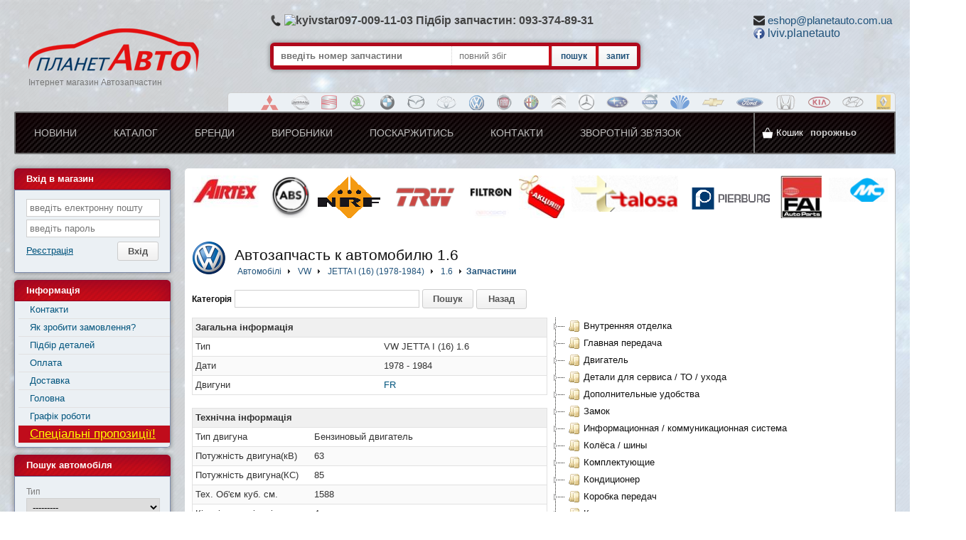

--- FILE ---
content_type: text/html; charset=utf-8
request_url: https://planetauto.com.ua/cars/vw-jetta-i-16-16~10/
body_size: 8619
content:
<!DOCTYPE html>
<html prefix="og: http://ogp.me/ns#" lang="uk">
<head>
<meta http-equiv="content-type" content="text/html; charset=utf-8" />
<title>1.6 - Интернет-магазин автозапчастей</title>
<meta name="description" content="Интернет-магазин предлагает:  Автозапчасть к автомобилю  VW JETTA I (16) (1978-1984) 1.6" />
<meta name="keywords" content="" />
<meta property="og:site_name" content="Интернет-магазин автозапчастей" />

<meta name="viewport" content="width=device-width, initial-scale=1.0">

<meta name="google-site-verification" content="aSJJvzXLnVXfM287zgjcFJOHZGLbZIfx91hKq2jL6qc" />

<meta name="yandex-verification" content="6b092657b0aa492e" />


<link rel="icon" href="/static/favicon.d3a6645d6e2c.png" type="image/x-icon" />
<link type="text/css" href="/static/js/colorbox/colorbox.708af2714433.css" rel="stylesheet" media="screen" />
<link type="text/css" href="/static/js/jquery/jquery-ui.abd7bef7633b.css" rel="stylesheet" />
<link type="text/css" href="/static/js/jquery/jquery-ui-timepicker-addon.b1b660ea8e05.css" rel="stylesheet" />
<link type="text/css" href="/static/js/qtip/jquery.qtip.min.6fa1b7ce01c0.css" rel="stylesheet" />
<link type="text/css" href="/static/js/multiSelect/multiSelect.be05043d2514.css" rel="stylesheet" />
<link type="text/css" href="/static/style/core.0a0c0be2240c.css" rel="stylesheet" />
<link type="text/css" href="/static/style/base.3a6078d95fe1.css" rel="stylesheet" />
<link type="text/css" href="/static/style/product-filter.21a7575e78cf.css" rel="stylesheet" />

<script type="text/javascript" src="/static/js/jquery/jquery.cfa9051cc0b0.js"></script>
<script type="text/javascript" src="/static/js/jquery/jquery-ui.3600dbf27d73.js"></script>
<script type="text/javascript" src="/static/js/jquery/jquery-ui-timepicker-addon.549a2b7fb44d.js"></script>
<script type="text/javascript" src="/static/js/jquery/jquery.ui.datepicker-uk.efe6ea38b056.js"></script>
<script type="text/javascript" src="/static/js/jquery/jquery-ui-timepicker-uk.157c3772fa1e.js"></script>
<script type="text/javascript" src="/static/js/jquery/jquery.maskedinput.6c43746fe141.js"></script>
<script type="text/javascript" src="/static/js/jquery.query.ca3fbd6caea1.js"></script>
<script type="text/javascript" src="/static/js/jquery.cookie.621cb6fcf57c.js"></script>
<script type="text/javascript" src="/static/js/jquery.placeholder.min.27e343cb1386.js"></script>
<script type="text/javascript" src="/static/js/qtip/jquery.qtip.min.a271e7f13705.js"></script>
<script type="text/javascript" src="/static/js/qtip/imagesloaded.pkg.min.d697cdf4e366.js"></script>
<script type="text/javascript" src="/static/js/colorbox/jquery.colorbox-min.da2d04baa23b.js"></script>
<script type="text/javascript" src="/static/js/multiSelect/multiSelect.e255c70bdfe0.js"></script>
<script type="text/javascript" src="/static/js/main.1937df946ec8.js"></script>
<script type="text/javascript" src="/static/js/product-filter.0ebfa0945833.js"></script>
<script type="text/javascript" src="/static/js/misprint.4d79d02ffcb9.js"></script>
<script type="text/javascript">
    var today = new Date(2026, 1, 19);
    DATE = '19.01.26';
</script>

 



<script>
  (function(i,s,o,g,r,a,m){i['GoogleAnalyticsObject']=r;i[r]=i[r]||function(){
  (i[r].q=i[r].q||[]).push(arguments)},i[r].l=1*new Date();a=s.createElement(o),
  m=s.getElementsByTagName(o)[0];a.async=1;a.src=g;m.parentNode.insertBefore(a,m)
  })(window,document,'script','https://www.google-analytics.com/analytics.js','ga');
  ga('create', 'UA-73272748-1', 'auto');
  ga('require', 'displayfeatures');
  ga('send', 'pageview', {'view': 'product_used_in'});
</script>

    <link type="text/css" href="/static/js/carousel/jquery.carousel.30ed28436a39.css" rel="stylesheet" />
    <script type="text/javascript" src="/static/js/carousel/jquery.carousel.72805fb6fa51.js"></script>
    <link rel="canonical" href="https://planetauto.com.ua/cars/vw-jetta-i-16-16%7E10/"/>
    <link rel="stylesheet" type="text/css" href="/static/js/jstree/themes/default/style.294b55f80158.css" />
    <script type="text/javascript" src="/static/js/jstree/jstree.398b0acbd562.js"></script>
    <script type="text/javascript">
        $(document).ready(function(){
            $('#jstree').jstree({
                                    'core' : {
                              'data' : {
                                        'url' : "/cars/vw-jetta-i-16-16%7E10/tree-ajax/",
                                        'data' : function (node) {return { 'id' : node.id };}
                                       }
                            }
                            }).bind("select_node.jstree", function (e, data) {
                var href = data.node.a_attr.href;
                if (href != '#'){
                    document.location.href = href;
                }
                $(data.instance.get_node(data.node.id, true)).siblings('.jstree-open').each(function(){
                    data.instance.close_node(this);
                });
                data.instance.toggle_node(data.node);
            });
        });
    </script>
</head>
<body itemscope itemtype="http://schema.org/WebPage">
    <!-- Yandex.Metrika counter https://mc.yandex.ru/metrika/tag.js -->
    <script type="text/javascript" >
       (function(m,e,t,r,i,k,a){m[i]=m[i]||function(){(m[i].a=m[i].a||[]).push(arguments)};
       m[i].l=1*new Date();k=e.createElement(t),a=e.getElementsByTagName(t)[0],k.async=1,k.src=r,a.parentNode.insertBefore(k,a)})
       (window, document, "script", "https://cdn.jsdelivr.net/npm/yandex-metrica-watch/tag.js", "ym");

       ym(35135845, "init", {
            clickmap:true,
            trackLinks:true,
            accurateTrackBounce:true,
            webvisor:true,
            ecommerce:"dataLayer"
       });
    </script>
    <!-- <noscript><div><img src="https://mc.yandex.ru/watch/35135845" style="position:absolute; left:-9999px;" alt="" /></div></noscript> -->
    <!-- /Yandex.Metrika counter -->

<div id="bg-image" class="hidden"><img src="/static/style/images/bg-image.55eb9bdb9a29.jpg" alt=""/></div>
<div id="bg-pattern"></div>
<div id="header">
    <div class="container">
        <div id="logo">
            <a href="/"><img src="/static/style/images/logo.e204a92ff21b.png" alt="Интернет-магазин автозапчастей"/></a>
            <strong>Інтернет магазин Автозапчастин</strong>
        </div>
        <div id="phones">
            <span class="phone"> <span><img src="https://px.planetauto.com.ua/media/thumbs/images/ks-logo-neo-horizontal-e1432801640888_150x150.png" alt="kyivstar" width="59" height="25" />097-009-11-03</span> 
 Підбір запчастин:&nbsp;093-374-89-31 
<h3 align="center">&nbsp;</h3>
<br /><br />
<div><span>&nbsp;</span></div></span>
            <a href="skype:chat">
        </div>
        <div id="contacts">
                                                            <span class="email">
<script type="text/javascript">
    var mt1 = 'pohse';
    var mt2 = 'au.moc.otuatenalp';
    var mt = mt1.split('').reverse().join('') + '@' + mt2.split('').reverse().join('');
    document.write('<a href="'+'mailto:'+mt+'">'+mt+'</a>');
</script></span>
                                        <span class="facebook"><a href="https://facebook.com/lviv.planetauto">lviv.planetauto</a></span>
                    </div>
                    <div id="search-box">
                <form method="get" action="/search/">
                    <input type="text" name="num" value="" placeholder="введіть номер запчастини" />
                    <select name="search_type">
                        <option value="0">повний збіг</option>
                        <option value="1">початок номера</option>
                        <option value="2">частина номера</option>
                    </select>
                    <span id="search-button"><button>пошук</button></span>
                    <a id="request-button" href="/requests/create/">запит</a>
                </form>
            </div>
            </div>
</div><!-- #header -->
<div id="brandsites" class="container">
          <ul>
             <li><a class="brandicon mitsubishi" href="http://www.mitsubishi-motors.com/" target="_blank" title="Mitsubishi" rel="nofollow"></a></li>
             <li><a class="brandicon nissan" href="http://www.nissan-global.com/" target="_blank" title="Nissan" rel="nofollow"></a></li>
             <li><a class="brandicon seat" href="http://www.seat.com/" target="_blank" title="Seat" rel="nofollow"></a></li>
             <li><a class="brandicon skoda" href="http://www.Skoda.com/" target="_blank" title="Skoda" rel="nofollow"></a></li>
             <li><a class="brandicon bmw" href="http://www.BMW.com/" target="_blank" title="BMW" rel="nofollow"></a></li>
             <li><a class="brandicon mazda" href="http://www.Mazda.com/" target="_blank" title="Mazda" rel="nofollow"></a></li>
             <li><a class="brandicon toyota" href="http://www.Toyota.com/" target="_blank" title="Toyota" rel="nofollow"></a></li>
             <li><a class="brandicon vw" href="http://www.vw.com/" target="_blank" title="Volkswagen" rel="nofollow"></a></li>
             <li><a class="brandicon fiat" href="http://www.fiat.com/" target="_blank" title="Fiat" rel="nofollow"></a></li>
             <li><a class="brandicon alfaromeo" href="http://www.AlfaRomeo.com/" target="_blank" title="AlfaRomeo" rel="nofollow"></a></li>
             <li><a class="brandicon citroen" href="http://www.Citroen.com/" target="_blank" title="Citroen" rel="nofollow"></a></li>
             <li><a class="brandicon mercedes" href="http://www.Mercedes.com/" target="_blank" title="Mercedes" rel="nofollow"></a></li>
             <li><a class="brandicon subaru" href="http://www.Subaru.com/" target="_blank" title="Subaru" rel="nofollow"></a></li>
             <li><a class="brandicon volvo" href="http://www.Volvo.com/" target="_blank" title="Volvo" rel="nofollow"></a></li>
             <li><a class="brandicon daewoo" href="http://www.Daewoo.com/" target="_blank" title="Daewoo" rel="nofollow"></a></li>
             <li><a class="brandicon chevrolet" href="http://www.Chevrolet.com/" target="_blank" title="Chevrolet" rel="nofollow"></a></li>
             <li><a class="brandicon ford" href="http://www.Ford.com/" target="_blank" title="Ford" rel="nofollow"></a></li>
             <li><a class="brandicon honda" href="http://www.Honda.com/" target="_blank" title="Honda" rel="nofollow"></a></li>
             <li><a class="brandicon kia" href="http://www.KIA.com/" target="_blank" title="KIA" rel="nofollow"></a></li>
             <li><a class="brandicon hyundai" href="http://www.Hyundai.com/" target="_blank" title="Hyundai" rel="nofollow"></a></li>
             <li><a class="brandicon renault" href="http://www.Renault.com/" target="_blank" title="Renault" rel="nofollow"></a></li>
             <li><a class="brandicon peugeot" href="http://www.Peugeot.com/" target="_blank" title="Peugeot" rel="nofollow"></a></li>
             <li><a class="brandicon audi" href="http://www.Audi.com/" target="_blank" title="Audi" rel="nofollow"></a></li>
             <li><a class="brandicon opel" href="http://www.Opel.com/" target="_blank" title="Opel" rel="nofollow"></a></li>
          </ul>
</div>
<div id="menu">
    <div class="container">
        <ul>
            <li><a href="/pages/news/">Новини</a></li>
            <li><a href="/brands/">Каталог</a></li>
            <li><a href="/pages/brands/">Бренди</a></li>
            <li><a href="/manufacturers/">Виробники</a></li>
            <li><a href="/feedback/claim/create/">Поскаржитись</a></li>
            <li><a href="/pages/contacts/">Контакти</a></li>
            <li><a href="/feedback/create/">Зворотній зв&#39;язок</a></li>
        </ul>
        <div id="cart-box">
            <a href="/cart/">
                Кошик
                                    <span class="cart-empty">порожньо</span>
                            </a>
        </div>
    </div>
</div>
<div class="container">
    <div id="sidebar">
                    <div id="login-box" class="box">
                <div class="heading">Вхід в магазин</div>
                <div class="content">
                    <form action="/users/login/?next=/cars/vw-jetta-i-16-16%7E10/" method="post">
                        
                        <div class="field"><input type="text" name="username" id="id_login_email" placeholder="введіть електронну пошту" value=""/></div>
                        <div class="field"><input type="password" name="password" placeholder="введіть пароль" value=""/></div>
                        <div class="register"><a href="/users/register/?next=/cars/vw-jetta-i-16-16%7E10/" class="link1">Реєстрація</a></div>
                        <div class="submit"><input type="submit" class="button" value="Вхід"/></div>
                    </form>
                </div>
            </div>
                                <div class="box">
        <div class="heading">Інформація</div>
        <div class="menu">
            <ul>
                                    <li><a href="/pages/contacts/">Контакти</a></li>
                                    <li><a href="/pages/iak-zrobiti-zamovlennia/">Як зробити замовлення?</a></li>
                                    <li><a href="/pages/pidbir-detalej-ta-ridin/">Підбір деталей</a></li>
                                    <li><a href="/pages/payment/">Оплата</a></li>
                                    <li><a href="/pages/dostavka/">Доставка</a></li>
                                    <li><a href="/pages/main/">Головна</a></li>
                                    <li><a href="/pages/grafik-roboti/">Графік роботи</a></li>
                                <li class="highlight"><a href="/pages/specialni-propozicii-tizhnya/">Спеціальні пропозиції!</a></li>
            </ul>
        </div>
    </div>


<div class="box">
    <div class="heading">Пошук автомобіля</div>
    <div class="content">
        
<form id="car-form" method="get" action="/search/car/">
    <div class="field">
        <label>Тип</label>
        
        <select id="id_qs-type" name="qs-type">
<option value="" selected="selected">---------</option>
<option value="car">Легковий</option>
<option value="truck">Вантажний</option>
</select>
    </div>
    <div class="field">
        <label>Виробник</label>
        
        <select id="id_qs-manufacturer" name="qs-manufacturer">
<option value="">---------</option>
<option value="1213">ACURA</option>
<option value="502">ALFA ROMEO</option>
<option value="504">AUDI</option>
<option value="511">BMW</option>
<option value="852">CADILLAC</option>
<option value="10389">CHERY</option>
<option value="602">CHEVROLET</option>
<option value="513">CHRYSLER</option>
<option value="514">CITROEN</option>
<option value="603">DACIA</option>
<option value="649">DAEWOO</option>
<option value="517">DAIHATSU</option>
<option value="521">DODGE</option>
<option value="745">FERRARI</option>
<option value="524">FIAT</option>
<option value="525">FORD</option>
<option value="10091">GEELY</option>
<option value="836">HOLDEN</option>
<option value="533">HONDA</option>
<option value="1214">HUMMER</option>
<option value="647">HYUNDAI</option>
<option value="1234">INFINITI</option>
<option value="538">ISUZU</option>
<option value="540">JAGUAR</option>
<option value="910">JEEP</option>
<option value="487">KAMAZ</option>
<option value="648">KIA</option>
<option value="22258">KING PISTON</option>
<option value="22545">KOYORAD</option>
<option value="545">LADA</option>
<option value="746">LAMBORGHINI</option>
<option value="546">LANCIA</option>
<option value="1292">LAND ROVER</option>
<option value="874">LEXUS</option>
<option value="1152">LINCOLN</option>
<option value="551">MAN</option>
<option value="222">MAYBACH</option>
<option value="552">MAZDA</option>
<option value="553">MERCEDES-BENZ</option>
<option value="625">MERCURY</option>
<option value="554">MG</option>
<option value="1231">MINI</option>
<option value="555">MITSUBISHI</option>
<option value="558">NISSAN</option>
<option value="561">OPEL</option>
<option value="563">PEUGEOT</option>
<option value="812">PONTIAC</option>
<option value="565">PORSCHE</option>
<option value="23754">RAISO</option>
<option value="566">RENAULT</option>
<option value="748">ROLLS-ROYCE</option>
<option value="568">ROVER</option>
<option value="569">SAAB</option>
<option value="573">SEAT</option>
<option value="575">SKODA</option>
<option value="1149">SMART</option>
<option value="639">SSANGYONG</option>
<option value="576">SUBARU</option>
<option value="577">SUZUKI</option>
<option value="579">TOYOTA</option>
<option value="586">VOLVO</option>
<option value="587" selected="selected">VW</option>
</select>
    </div>
    <div class="field">
        <label>Модель</label>
        
        <select id="id_qs-model" name="qs-model">
<option value="">---------</option>
</select>
    </div>
    <div id="car-form-advanced-box" class="car-form-advanced-box hidden">
        <div class="field">
            <label>Корпус</label>
            
            <select id="id_qs-body" name="qs-body">
<option value="" selected="selected">---------</option>
<option value="1">неизвестно</option>
<option value="2">автобус</option>
<option value="3">автомбиль для нужд коммунального хозяйства</option>
<option value="4">c бортовой платформой/ходовая часть</option>
<option value="5">вездеход закрытый</option>
<option value="6">вездеход открытый</option>
<option value="7">вэн</option>
<option value="8">кабрио</option>
<option value="9">кузов с твердым верхом</option>
<option value="10">купе</option>
<option value="11">хэтчбек</option>
<option value="12">одноосный тягач</option>
<option value="13">особый кузов</option>
<option value="14">бетономешалка</option>
<option value="15">грузовик c бортовой платформой/шасси</option>
<option value="16">закрытый</option>
<option value="17">пикап</option>
<option value="18">самосвал</option>
<option value="19">седан</option>
<option value="20">седельный тягач</option>
<option value="21">тарга</option>
<option value="22">трактор</option>
<option value="23">тягач</option>
<option value="24">универсал</option>
<option value="25">фургон</option>
<option value="26">фургон/универсал</option>
<option value="28">двухколесное транспортное средство</option>
</select>
        </div>
        <div class="field">
            <label>Рік випуску</label>
            
            <input id="id_qs-year" name="qs-year" type="number" />
        </div>
        <div class="field">
            <label>Об&#39;єм cm3 (±10%)</label>
            
            <input id="id_qs-ccm" name="qs-ccm" type="number" />
        </div>
        <div class="field">
            <label>Двигун</label>
            
            <input id="id_qs-engine" name="qs-engine" type="text" />
        </div>
    </div>
    <div class="submit">
        <button class="button" type="submit">Пошук</button>
        <a id="car-form-advanced" class="car-form-advanced" href="#">Додатково</a>    </div>
</form>
<script type="text/javascript">
    function qs_update_models(){
        let type = $('#id_qs-type').val();
        let brand =  $('#id_qs-manufacturer').val();
        let qs_model = $('#id_qs-model');
        let model = qs_model.val();
        qs_model.html('<option value="">---------</option>');
            param = {'brand_id': brand, 'type': type};
            $.get('/brands/models/', param, function(data) {
                if(data) {
                    let html = '';
                    let group = '';
                    for (let i in data) {
                        let grp = data[i][1].split(' ')[0];
                        if (grp !== group){
                            if (group !== '') html += '</optgroup>';
                            html += '<optgroup label="'+grp+'">';
                        }
                        if (data[i][0] === model) { selected = 'selected' } else {selected = ''}
                        html += '<option value="'+data[i][0]+'"'+ selected +'>'+data[i][1]+'</option>';
                        group = grp;
                    }
                    html += '</optgroup>';
                    qs_model.append(html);
                    qs_model.trigger('refresh');
                }
            });
        }
    function qs_update_brands(){
        let type = $('#id_qs-type').val();
        let brand = $('#id_qs-brand').val();
        qs_manufacturer = $('#id_qs-manufacturer');
        qs_manufacturer.html('<option value="">---------</option>');
            param = {'type': type};
            $.get('/brands/list/', param, function(data) {
                if(data) {
                    let html = '';
                    for (let i in data){
                        if (data[i][0] === brand) { selected = 'selected' } else {selected = ''}
                        html += '<option value="'+data[i][0]+'"'+ selected +'>'+data[i][1]+'</option>';
                    }
                    qs_manufacturer.append(html);
                    qs_manufacturer.trigger('refresh');
                }
            });
        }
    $(document).ready(function() {
        $('#car-form-advanced').click(function() {
            $('#car-form-advanced-box').show('fast');
            $(this).remove();
            return false;
        });
        qs_manufacturer = $('#id_qs-manufacturer');
        qs_manufacturer.change(function() {
            qs_update_models()
        });
        if (qs_manufacturer.val()) qs_update_models();

        $('#id_qs-type').change(function() {
            qs_update_brands();
            qs_update_models();
        });
    });
</script>
    </div>
</div>




        
    <div class="box">
        <div class="heading">Курси валют</div>
        <div class="content currency">
            <ul>
                            <li>EUR = 51.2821 ₴</li>
                            <li>USD = 43.6000 ₴</li>
                        </ul>
        </div>
    </div>
            </div><!-- #sidebar -->

    <div id="main">
                    <div id="moving-adts-box" class="moving-adts-box">
	<ul id="moving-adts" class="moving-adts">
				<li>
						<a href="/pages/a/9/" rel="nofollow" target="_blank" title="Airtex">
			
						<img src="/media/thumbs/adts/af-airtex_100x100_0x60.jpg" alt="Airtex" title="Airtex"/>
						</a>		</li>
				<li>
						<a href="/pages/a/10/" rel="nofollow" target="_blank" title="A.B.S.">
			
						<img src="/media/thumbs/adts/abs_100x100_0x60.png" alt="A.B.S." title="A.B.S."/>
						</a>		</li>
				<li>
						<a href="/pages/a/11/" rel="nofollow" target="_blank" title="NRF">
			
						<img src="/media/thumbs/adts/NRF_0x60.png" alt="NRF" title="NRF"/>
						</a>		</li>
				<li>
						<a href="/pages/a/14/" rel="nofollow" target="_blank" title="TRW">
			
						<img src="/media/thumbs/adts/e77c4cab70bf400db49f9351bb716467_0x60.png" alt="TRW" title="TRW"/>
						</a>		</li>
				<li>
						<a href="/pages/a/15/" rel="nofollow" target="_blank" title="FILTRON">
			
						<img src="/media/thumbs/adts/filtron-250x250_0x60.jpg" alt="FILTRON" title="FILTRON"/>
						</a>		</li>
				<li>
						<a href="/pages/a/19/" rel="nofollow" target="_blank" title="АКЦІЙНІ ПРОПОЗИЦІЇ!">
			
						<img src="/media/thumbs/adts/akciya_avtoshkola-300x277_0x60.jpg" alt="АКЦІЙНІ ПРОПОЗИЦІЇ!" title="АКЦІЙНІ ПРОПОЗИЦІЇ!"/>
						</a>		</li>
				<li>
						<a href="/pages/a/1/" rel="nofollow" target="_blank" title="TALOSA">
			
						<img src="/media/thumbs/adts/talosa_150x150_0x60.png" alt="TALOSA" title="TALOSA"/>
						</a>		</li>
				<li>
						<a href="/pages/a/4/" rel="nofollow" target="_blank" title="Pierburg">
			
						<img src="/media/thumbs/adts/PIERBURG_0x60.png" alt="Pierburg" title="Pierburg"/>
						</a>		</li>
				<li>
						<a href="/pages/a/8/" rel="nofollow" target="_blank" title="F.A.I.">
			
						<img src="/media/thumbs/adts/fai_100x100_0x60.jpg" alt="F.A.I." title="F.A.I."/>
						</a>		</li>
				<li>
						<a href="/pages/a/13/" rel="nofollow" target="_blank" title="METALCAUCHO">
			
						<img src="/media/thumbs/adts/metalcaucho_100x100_0x60.png" alt="METALCAUCHO" title="METALCAUCHO"/>
						</a>		</li>
				<li>
						<a href="/pages/a/16/" rel="nofollow" target="_blank" title="MANN FILTER">
			
						<img src="/media/thumbs/adts/logo_0x60.jpg" alt="MANN FILTER" title="MANN FILTER"/>
						</a>		</li>
				<li>
						<a href="/pages/a/3/" rel="nofollow" target="_blank" title="SASIC">
			
						<img src="/media/thumbs/adts/sasic-logo-m19x-pj_100x100_0x60.jpg" alt="SASIC" title="SASIC"/>
						</a>		</li>
				<li>
						<a href="/pages/a/20/" rel="nofollow" target="_blank" title="АКЦІЯ ЛЬВІВ ">
			
						<img src="/media/thumbs/adts/akciya_avtoshkola-300x277_4Y6NPRM_0x60.jpg" alt="АКЦІЯ ЛЬВІВ " title="АКЦІЯ ЛЬВІВ "/>
						</a>		</li>
				<li>
						<a href="/pages/a/2/" rel="nofollow" target="_blank" title="FAST">
			
						<img src="/media/thumbs/adts/fast-1_0x60.jpg" alt="FAST" title="FAST"/>
						</a>		</li>
				<li>
						<a href="/pages/a/7/" rel="nofollow" target="_blank" title="GATES">
			
						<img src="/media/thumbs/adts/gates_150x150_0x60.png" alt="GATES" title="GATES"/>
						</a>		</li>
				<li>
						<a href="/pages/a/17/" rel="nofollow" target="_blank" title="KAYABA">
			
						<img src="/media/thumbs/adts/item_XL_22529142_30826502_0x60.jpg" alt="KAYABA" title="KAYABA"/>
						</a>		</li>
				<li>
						<a href="/pages/a/5/" rel="nofollow" target="_blank" title="COFLE">
			
						<img src="/media/thumbs/adts/logocofle1_100x100_0x60.jpg" alt="COFLE" title="COFLE"/>
						</a>		</li>
				<li>
						<a href="/pages/a/6/" rel="nofollow" target="_blank" title="Kolbenschmidt">
			
						<img src="/media/thumbs/adts/kolbenschmidt-182x182_100x100_0x60.jpg" alt="Kolbenschmidt" title="Kolbenschmidt"/>
						</a>		</li>
			</ul>
</div>
<script type="text/javascript" src="/static/js/adts.1e7b087ec1e5.js"></script>

                
<div class="messages">
        </div>

<script type="text/javascript">
    function message_close(element){
        var href = element.attr('href');
        element.closest('div').remove();
        $.colorbox({href: href + '&popup=1',
                     fixed:true,
                     transition: 'none',
                     opacity: 0.6,
                     width: 950,
                     height: '95%',
                     iframe: true,
                     trapFocus: false,
                    });
         return false;
    }

    function do_mark(list){
        $.post('/informer/mark/', {'messages': list.join(",")} , function(data) {
            if (data){
                for (var i in data.ids) {
                    $('#message-' + data.ids[i]).remove();
                }
                $('div[class^=message]:has(form[id^=message-form-]:not(:has(>label)))').remove();
                if (!$('div[class^=message] label').length) {$('div[class^=message]').remove()};
            }
        })
    }

    function mark_selected(element){
        var form = element.parent().parent();
        var checked_list = [];
        var total_list = []
        form.find('input[type=checkbox]:checked').each(function() {checked_list.push($(this).attr('name').replace('messages-',''))});
        form.find('input[type=checkbox]').each(function() {total_list.push($(this).attr('name').replace('messages-',''))});
        var total = form.find('input[type=checkbox]').length;
        var checked = form.find('input[type=checkbox]:checked').length;
        if ( checked == 0 || checked == total) { checked_list = total_list; }
        do_mark(checked_list);
        return false;
    }
</script>

        <div id="main-heading">
    <img src="/media/thumbs/manufacturers/volkswagen_48x48.png" alt="VW" />
    <h1>Автозапчасть к автомобилю  1.6</h1>
</div>

<div id="main-content">

    <div id="breadcrumb" class="breadcrumb">
        <span itemscope itemtype="http://data-vocabulary.org/Breadcrumb">
            <span class="breadcrumb-title" itemprop="title"><a href="/brands/" itemprop="url">Автомобілі</a></span>
        </span>
        <span itemscope itemtype="http://data-vocabulary.org/Breadcrumb">
            <span class="breadcrumb-title" itemprop="title"><a href="/brands/vw/" itemprop="url">VW</a></span>
        </span>
        <span itemscope itemtype="http://data-vocabulary.org/Breadcrumb">
            <span class="breadcrumb-title" itemprop="title"><a href="/models/vw-jetta-i-16/" itemprop="url">JETTA I (16) (1978-1984)</a></span>
        </span>
        <span itemscope itemtype="http://data-vocabulary.org/Breadcrumb">
            <span class="breadcrumb-title" itemprop="title"><a href="/cars/vw-jetta-i-16-16%7E10/" itemprop="url">1.6</a></span>
        </span>
        <strong>Запчастини</strong>
    </div>
                <div id="seo-text" class="seo-text">  </div>
        <form method="post" action="#" class="filter-form">
        
        <label>Категорія</label>
        <input id="id_value" name="value" type="text" />
        <input class="button" type="submit" value="Пошук"/>
        <a class="button" type="button" href="/models/vw-jetta-i-16/">Назад</a>
    </form>
    <div class="car-category-main">
        <div class="car-info">
            <table class="grid">
                <thead>
                    <tr>
                        <th>Загальна інформація</th>
                        <th></th>
                    </tr>
                </thead>
                <tbody>
                    <tr>
                        <td>Тип</td>
                        <td>VW JETTA I (16) 1.6</td>
                    </tr>
                    <tr>
                        <td>Дати</td>
                        <td>1978 - 1984</td>
                    </tr>
                                                                <tr>
                            <td>Двигуни</td>
                            <td><a rel="nofollow" href="javascript:void(0)" data-tip="/cars/engine/vw-fr/" class="tip">FR</a></td>
                        </tr>
                                    </tbody>
            </table>
            <br/>
            <table class="grid">
                <thead>
                    <tr>
                        <th>Технічна інформація</th>
                        <th></th>
                    </tr>
                </thead>
                <tbody>
                    <tr><td>Тип двигуна</td><td>Бензиновый двигатель</td></tr>                    <tr><td>Потужність двигуна(кВ)</td><td>63</td></tr>                    <tr><td>Потужність двигуна(КС)</td><td>85</td></tr>                    <tr><td>Тех. Об&#39;єм куб. см.</td><td>1588</td></tr>                    <tr><td>Кількість циліндрів</td><td>4</td></tr>                                                                                <tr><td>ASR</td><td>без регул. привода ведущих колес</td></tr>                    <tr><td>Тип палива</td><td>бензин</td></tr>                    <tr><td>Вид конструкції</td><td>седан</td></tr>                                                                                <tr><td>Тех. Об&#39;єм куб. см.</td><td>1577</td></tr>                    <tr><td>Об&#39;єм двигуна в літрах</td><td>1.600</td></tr>                    <tr><td>Вид приводу</td><td>Привод на передние колеса</td></tr>                                        <tr><td>Заправка пального</td><td>Впрыскивание во впускной коллектор/Карбюратор</td></tr>                    <tr><td>Клапанів/камер згоряння</td><td>2</td></tr>                                                        </tbody>
            </table>
        </div>
        <div id="jstree">
                    </div>

    </div>
    </div>

                                    
                        <div class="bottom-images">
        <div class="bottom-image image-spring"></div>
    </div>
    </div><!-- #main -->
    <div class="clear"></div>
    </div>

                                

    


    <div id="footer">
        <div class="container">
            <div id="madeby">Розробка,програмування <a href="http://www.welard.com">welard.com</a></div>
            <div id="typo">Побачили <a href="/misprint/">помилку</a> на сайті? Натисніть Ctrl+Enter.</div>
            Електронна пошта: 
<script type="text/javascript">
    var mt1 = 'pohse';
    var mt2 = 'au.moc.otuatenalp';
    var mt = mt1.split('').reverse().join('') + '@' + mt2.split('').reverse().join('');
    document.write('<a href="'+'mailto:'+mt+'">'+mt+'</a>');
</script> <a href="/feedback/claim/create/">Поскаржитись</a>
            <br/>
            Тел.: . Skype: 
            <br/>
            &copy; 2026 <a href="/">"PlanetAuto"</a> Всі права захищено. <br />
        </div>
    </div>

<script defer src="https://static.cloudflareinsights.com/beacon.min.js/vcd15cbe7772f49c399c6a5babf22c1241717689176015" integrity="sha512-ZpsOmlRQV6y907TI0dKBHq9Md29nnaEIPlkf84rnaERnq6zvWvPUqr2ft8M1aS28oN72PdrCzSjY4U6VaAw1EQ==" data-cf-beacon='{"version":"2024.11.0","token":"a44c2efed6694a02896bf62cfcf64775","r":1,"server_timing":{"name":{"cfCacheStatus":true,"cfEdge":true,"cfExtPri":true,"cfL4":true,"cfOrigin":true,"cfSpeedBrain":true},"location_startswith":null}}' crossorigin="anonymous"></script>
</body>
</html>

--- FILE ---
content_type: text/css
request_url: https://planetauto.com.ua/static/style/core.0a0c0be2240c.css
body_size: 2707
content:
body {
    font-family: Arial, Helvetica, sans-serif;
    font-size: 13px;
    line-height: 140%;
    color: #111;
    background-color: #fff;
}

input, select, textarea, button {
    font-family: Arial, Helvetica, sans-serif;
    font-size: 13px;
    padding: 4px;
}

input[type=text],
input[type=password],
input[type=email],
input[type=number],
select,
textarea {
    border: 1px solid #d0d0d0;
}

input[type=text]:focus,
input[type=password]:focus,
input[type=email]:focus,
input[type=number]:focus,
select:focus,
textarea:focus {
    border: 1px solid #74b9f0;
    box-shadow: 0 0 4px rgba(82, 168, 236, 0.6);
    outline: none;
}

input::-moz-focus-inner { /*Remove button padding in FF*/
    border: 0;
    padding: 0;
}

a {
    color: #00547d;
}

a:hover {
    color: #005ca3;
    text-decoration: none;
}

a img {
    border: none;
}

iframe {
    border: 0;
}

.wide-table {
    width: 100%;
    min-width: 500px;
    border-collapse: collapse;
    border: 1px solid #e1e1e1;
    color: #333;
}

.hidden {
    display: none;
}

.nowrap {
    white-space: nowrap
}

.clear {
    clear: both;
}

.wrapper {
    width: 100%;
    overflow: hidden;
}

.grid {
    min-width: 500px;
    border-collapse: collapse;
    border: 1px solid #e1e1e1;
    color: #333;
}

.grid thead th {
    padding: 4px;
    text-align: left;
    border-bottom: 1px solid #e1e1e1;
    background: #f0f0f0;
    white-space: nowrap;
    color: #333;
}

.grid thead th a {
    color: #333;
}

.grid thead th strong {
    display: block;
    padding-top: 3px;
}

.grid tbody tr:nth-child(even) {
    background-color: #fafafa;
}

.grid td {
    padding: 4px;
    border-bottom: 1px solid #e1e1e1;
}

.grid td a {
    text-decoration: none;
}

.grid td a:hover {
    text-decoration: underline;
}

.grid tr.unread{
    font-weight: bold;
}

.grid tr.selected,
.grid tbody tr:hover,
.grid tbody tr.selected:hover {
    background-color: #ffffdd;
}

.grid tbody tr.active td {
    background-color: #fffab2;
}

.grid tbody tr.separator td h2 {
    margin: 0 !important;
    padding: 0 !important;
    font-size: 13px !important;
}

.grid tbody tr.onstore {
    background-color: #c4f9b0;
}

.grid tbody tr td.onstore {
    background-color: #c4f9b0;
}
.grid tbody tr td.disabled {
    background-color: #eeeeee;
}

.grid tbody tr.disabled {
    background-color: #eeeeee;
}

.grid tbody tr.onstore:hover {
    background-color: #a7ff84;
}

.grid .red {
    font-weight: bold;
    color: #f00;
}

.grid .green {
    font-weight: bold;
    color: #0f0;
}

.grid a.descr {
    background-image: url("images/description.50819a37701e.gif");
    width: 16px;
    white-space: nowrap;
    padding: 0 8px;
    margin: 0;
}

.grid a.link {
    font-weight: bold;
}

.grid td.check {
    width:21px;
}

.grid th.total,
.grid th.price {
    text-align: right;
}

.grid td.total,
.grid td.price {
    text-align: right;
    white-space: nowrap;
    font-weight: bold;
}

.grid td.datetime {
    width: 80px;
    color: #555;
    white-space: nowrap;
}

.grid td.price {
    color: #009900;
}

.grid th.count {
    text-align: center;
}

.grid td.count {
    width: 60px;
    text-align: center;
}

.grid th.store {
    text-align: center;
}

.grid td.store {
    text-align: center;
}

.grid th.analogs {
    text-align: center;
}

.grid td.analogs {
    text-align: center;
}

.grid td.count input {
    text-align: center;
}

.grid td.delete {
    width: 18px;
}

.grid td.summary {
    text-align: right;
    font-weight: bold;
}

.grid td.volume {
    width: 75px;
    text-align: right;
}

.grid td.pw {
    width: 64px;
    text-align: right;
}

.grid td.info {
    width: 24px;
    white-space: nowrap;
    padding: 0 4px;
    margin: 0;
}

.grid td.cart {
    width: 30px;
}

.grid td.incart {
    width: 30px;
}

.grid td.link {
    cursor: pointer;
}

.grid td.manufacturer {
    width: 160px;
}

.grid th.date,
.grid td.date {
    width: 50px;
}

.grid th.datetime,
.grid td.datetime {
    width: 84px;
}

.grid .days {
    text-align: center;
}

.grid .status {
    text-align: center;
    width: 100px;
}

.grid th.delivery,
.grid td.delivery {
    width: 160px;
}

.grid th.declaration,
.grid td.declaration {
    width: 100px;
}


.grid .print {
    width: 20px;
    text-align: center;
}

.grid th.date-period {
    width: 100px;
    white-space: nowrap;
}

.grid th.date-period .date-input{
    width: 50px;
    font-size: 10px;
    padding: 3px 1px 4px 1px;
    margin: 0;
}

.grid p {
    padding: 0;
    margin: 0;
}

.grid a.excel_csv {
    background-image: url("images/excel_csv.0ba43d8b50a3.png");
}

.grid a.incart{
    background-image: url("images/in_cart.4bb23543f017.png");
    background-position: top;
}

.grid a.incart:hover{
    background-position: bottom;
    background-image: url("images/in_cart.4bb23543f017.png");
}

.grid a.incart{
    display: inline-block;
    position: relative;
    width: 16px;
    height: 16px;
    background-repeat: no-repeat;
}

.grid a.yandex,
.grid a.google {
    display: inline-block;
    position: relative;
    width: 16px;
    height: 16px;
}
.grid a.google {
    background-image: url("images/google.87b620373996.png");
}
.grid a.yandex {
    background-image: url("images/yandex.70a274ddc15f.png");
}

.grid a.cart,
.grid a.reserve,
.grid a.buy,
.grid a.info,
.grid a.photo,
.grid a.car,
.grid a.remove,
.grid a.print,
.grid a.add,
.grid a.yes,
.grid span.yes,
.grid a.no,
.grid span.no,
.grid a.comment0,
.grid a.comment1,
.grid a.comment2,
.grid a.store-limit-cart {
    display: inline-block;
    position: relative;
    width: 16px;
    height: 16px;
    background-image: url("images/icons.fef2c4b85457.png");
    background-repeat: no-repeat;
    background-position: left top;
}

.grid a.yes, .grid span.yes {
    background-position: 0 0;
}

.grid a.yes:hover,.grid span.yes:hover {
    background-position: 0 -16px;
}

.grid a.no, .grid span.no:hover {
    background-position: -16px 0;
}

.grid a.no:hover, .grid span.no:hover {
    background-position: -16px -16px;
}

.grid a.cart,
.grid a.buy {
    background-position: -48px 0;
}

.grid a.cart:hover,
.grid a.buy:hover {
    background-position: -48px -16px;
}

.grid a.reserve {
    background-position: -64px 0;
}

.grid a.reserve:hover {
    background-position: -64px 0;
}

.grid a.info {
    background-position: -80px 0;
}

.grid a.info:hover {
    background-position: -80px -16px;
}

.grid a.photo {
    background-position: -96px 0;
}

.grid a.photo:hover {
    background-position: -96px -16px;
}

.grid a.car {
    background-position: -112px 0;
}

.grid a.car:hover {
    background-position: -112px -16px;
}

.grid a.remove {
    background-position: -32px 0;
}

.grid a.remove:hover {
    background-position: -32px -16px;
}

.grid a.print {
    background-position: -160px 0;
}

.grid a.print:hover {
    background-position: -160px -16px;
}

.grid a.add {
    background-position: -176px 0;
}

.grid a.add:hover {
    background-position: -176px -16px;
}

.grid a.comment0 {
    background-position: -128px 0;
}

.grid a.comment0:hover {
    background-position: -128px -16px;
}

.grid a.comment1 {
    background-position: -144px 0;
}

.grid a.comment1:hover {
    background-position: -144px -16px;
}

.grid a.comment2 {
    background-position: -128px 0;
}

.grid a.comment2:hover {
    background-position: -128px -16px;
}

.grid .comment-count {
    position: absolute;
    left: 0;
    top: 0;
    width: 16px;
    text-align: center;
    text-decoration: none;
    font-size: 9px;
    line-height: 13px;
    color: #fff;
}

.grid a.store-limit-cart {
    background-position: -192px 0;
}

.grid a.store-limit-cart:hover {
    background-position: -192px -16px;
}

.grid a.sort,
.grid a.sort-asc,
.grid a.sort-desc {
    background-position: right center;
    background-repeat: no-repeat;
    padding-right: 8px;
}

.grid a.sort {
    background-image: url("images/sort.f6596199196d.gif");
}

.grid a.sort-asc {
    background-image: url("images/sort-asc.52b523de0ca1.gif");
}

.grid a.sort-desc {
    background-image: url("images/sort-desc.6ea13e0cefce.gif");
}

.grid-details {
    height: 32px;
    font-size: 12px;
}

.grid-details a.right {
    float:right;
    font-weight:bold;
}

.grid-empty {
    padding: 20px 0;
    text-align: center;
    color: #555;
    font-size: 16px;
}

table.vertical-grid {
    border-collapse: collapse;
    border: 1px solid #e1e1e1;
    color: #333;
}

.vertical-grid th {
    text-align: left;
    min-width: 220px;
}

.vertical-grid th, .vertical-grid td {
    padding: 4px;
    border-bottom: 1px solid #e1e1e1;
}

.form-table th {
    padding: 4px 4px 4px 0;
    min-width: 180px;
    text-align: right;
    vertical-align: top;
    font-weight: normal;
    color: #333;
}

.form-table h2 {
    text-align: left;
    font-size: 15px !important;
}

.form-table td {
    padding: 1px;
}

.form-table td input[type=text],
.form-table td input[type=email],
.form-table td input[type=number],
.form-table td input[type=password] {
    width: 250px;
}

.form-table td select {
    width: 260px;
}

.form-table td textarea {
    width: 250px;
    height: 60px;
}

.form-table td ul {
    list-style: none outside none;
    padding: 0;
    margin: 0;
}

.errorlist {
    margin: 0;
    padding: 0;
    list-style: none;
}

.errorlist li {
    margin: 1px 0;
    padding: 1px 4px;
    background: #c00;
    border-radius: 2px;
    color: #fff;
    font-size: 11px;
}

tr.error th {
    color: #c00;
}

tr.error td input,
tr.error td select
tr.error td textarea {
    border: 1px solid #c00;
    background-color: #ffd9d9;
}

div.split-datetime input.date-input {
    width: 186px !important;
}

div.split-datetime input.time-input {
    width: 18px !important;
}

.form-table .info {
    display: none;
    padding: 4px;
    background-color: #fafafa;
    white-space: normal;
    font-size: 11px;
    color: #999;
}

.form-table .info p {
    margin: 0 !important;
    padding: 0 !important;
}

.form-table .info a {
    color: #333;
}

#id_captcha_1,
#id_register-captcha_1 {
    width: 80px;
    margin-right: 8px;
    font-size: 16px;
}

.canceled {
    color: red;
}

tr.canceled td {
    color: red;
}

tr.canceled td a {
    color: red;
}

.helptext {
    color: #aaa;
}

.form-table .actions {
    padding-top: 12px;
    padding-bottom: 12px;
}

div.actions {
    padding: 8px 0;
    text-align: center;
}

.message-info,
.message-warning,
.message-error {
    margin: 12px 0 0 0;
    font-weight: bold;
    padding: 8px 16px;
    background-color :#e2e0e0;
    border: 1px solid #d7d7d7;
    border-radius: 4px;
}

.message-info {
    border-color: #7ea9b9;
    background-color: #cbe4ee;
}

.message-warning {
    border-color: #b9a27e;
    background-color: #fbedab;
}

.message-error {
    border-color: #b97e7e;
    background-color: #ffcdcd;
    color: #c00;
}


.message-info a.message-close,
.message-warning a.message-close,
.message-error a.message-close {
    float: right;
    margin-left: 8px;
    color: #c00;
}

.warning-text {
    font-weight: bold;
    color: red;
}

.button {
    display: inline-block;
    padding: 5px 14px;
    text-decoration:none;
    border: 0;
    font-size: 13px;
    font-weight: bold;
    color: #555;
    cursor: pointer;
    border: 1px solid #ccc;
    border-radius: 3px;
    background: #fdfdfd; /* Old browsers */
    background: -moz-linear-gradient(top,  #fdfdfd 0%, #f0f0f0 100%); /* FF3.6+ */
    background: -webkit-gradient(linear, left top, left bottom, color-stop(0%,#fdfdfd), color-stop(100%,#f0f0f0)); /* Chrome,Safari4+ */
    background: -webkit-linear-gradient(top,  #fdfdfd 0%,#f0f0f0 100%); /* Chrome10+,Safari5.1+ */
    background: -o-linear-gradient(top,  #fdfdfd 0%,#f0f0f0 100%); /* Opera 11.10+ */
    background: -ms-linear-gradient(top,  #fdfdfd 0%,#f0f0f0 100%); /* IE10+ */
    background: linear-gradient(to bottom,  #fdfdfd 0%,#f0f0f0 100%); /* W3C */
    filter: progid:DXImageTransform.Microsoft.gradient( startColorstr='#fdfdfd', endColorstr='#f0f0f0',GradientType=0 ); /* IE6-9 */
}

.button:hover,
.button:focus {
    text-decoration:none !important;
    color: #33424b;
    border-color: #20527a;
    background: #f9fdff; /* Old browsers */
    background: -moz-linear-gradient(top,  #f9fdff 0%, #e3f4f7 100%); /* FF3.6+ */
    background: -webkit-gradient(linear, left top, left bottom, color-stop(0%,#f9fdff), color-stop(100%,#e3f4f7)); /* Chrome,Safari4+ */
    background: -webkit-linear-gradient(top,  #f9fdff 0%,#e3f4f7 100%); /* Chrome10+,Safari5.1+ */
    background: -o-linear-gradient(top,  #f9fdff 0%,#e3f4f7 100%); /* Opera 11.10+ */
    background: -ms-linear-gradient(top,  #f9fdff 0%,#e3f4f7 100%); /* IE10+ */
    background: linear-gradient(to bottom,  #f9fdff 0%,#e3f4f7 100%); /* W3C */
    filter: progid:DXImageTransform.Microsoft.gradient( startColorstr='#f9fdff', endColorstr='#e3f4f7',GradientType=0 ); /* IE6-9 */
}

.button:active {
    position: relative;
    top: 1px;
}

.button * {
    color: #555;
}

a.button {
    padding: 4px 16px;
}

.icon {
    display: inline-block;
    position: relative;
    width: 16px;
    height: 16px;
    margin: 0;
    outline: none;
    background-position: top center;
    background-repeat: none;
}

.icon:hover {
    background-position: bottom center;
}

.comment-tip strong {
    display: block;
    padding: 2px 0;
    width: 200px;
    color: #c00;
}

.comment-tip strong.my {
    color: #00c;
}

.comment-tip small {
    float: right;
}

.comment-tip em {
    display: block;
    width: 200px;
    font-style: normal;
    color: #000;
}


a.new-site{
    width: 30%;
    text-align: center;
    color: #fff;
    background: #fdfdfd;
    background: -moz-linear-gradient(top, #f98e8e 0%, #ff0000 100%);
    background: -webkit-gradient(linear, left top, left bottom, color-stop(0%,#f98e8e), color-stop(100%,#ff0000));
    background: -webkit-linear-gradient(top, #f98e8e 0%,#ff0000 100%);
    background: -o-linear-gradient(top, #f98e8e 0%,#ff0000 100%);
    background: -ms-linear-gradient(top, #f98e8e 0%,#ff0000 100%);
    background: linear-gradient(to bottom, #f98e8e 0%,#ff0000 100%);
    filter: progid:DXImageTransform.Microsoft.gradient( startColorstr='#f98e8e', endColorstr='#ff0000',GradientType=0 );
}

div.new-site div {
    width: 100%;
}

div.new-site {
    text-align: center;
    padding: 30px 0;
}
span.rating {
    display: inline-block;
    position: relative;
    width: 80px;
    height: 16px;
    outline: none;
    background-position: center center;
    float: right;
}

.rating1 {
    background-image: url("images/rating1.2760e9d63a70.png");
}

.rating2 {
    background-image: url("images/rating2.85d43456bb28.png");
}

.rating3 {
    background-image: url("images/rating3.158a6c3ed48d.png");
}

.rating4 {
    background-image: url("images/rating4.087c5ac0f00a.png");
}

.rating5 {
    background-image: url("images/rating5.8123bd4805d1.png");
}


--- FILE ---
content_type: text/css
request_url: https://planetauto.com.ua/static/js/carousel/jquery.carousel.30ed28436a39.css
body_size: 929
content:
.promo-carousel-box {
    position: relative;
    padding: 8px 30px;
    height: 270px;
    overflow-x: hidden;
}

.promo-carousel-box.simple {
	margin: 8px 0;
}

.promo-carousel {
   	overflow: auto;
    padding :0;
    margin: 0;
    list-style: none;
    overflow-x: hidden;
}

.promo-carousel li {
    position: relative;
    float: left;
    width: 180px;
    padding: 0 10px;
    font-size: 12px;
    line-height: 16px;
    text-align: center;
    height: 242px;
}
.promo-carousel li + li {
	margin-left: 20px;
} 
.promo-carousel li a {
	color: #000;
	text-decoration: none;
}
.promo-carousel li a:hover {
	text-decoration: underline;
}
.promo-carousel ul li a:hover {
	color:#c00;
}

.promo-carousel li a.promo-image {
	display: block;
	position: relative;
	background: #fff;
	border: 1px solid #ccc;
	-webkit-transition: .15s;
    -o-transition: .15s;
    transition: .15s;
}

.promo-carousel li a.promo-image:hover {
  	border-color: #c2c2c2;
    box-shadow: 0px 0px 10px 5px rgba(142, 142, 142, 0.4);
    -webkit-transition: .2s;
    -o-transition: .2s;
    transition: .2s;
}

.promo-carousel li a img {
	border: none;
}

.promo-carousel li p {
	padding: 0;
	margin: 4px 0;
	text-align: left;
}

.promo-carousel p.promo-cart a {
	padding: 2px 0 2px 24px;
	background: url("promo-cart.4b2d57b608bf.png") no-repeat left center;
	font-weight: bold;
	font-size: 14px;
	color: #000;
}

.promo-carousel p.promo-cart a:hover {
	color: #c00;
}

.promo-discount {
	color: #df2a2a !important;
}

.promo-carousel-prev,
.promo-carousel-next {
    position: absolute;
    top: 90px;
    width: 39px;
    height: 39px;
    cursor: pointer;
    border-radius: 50%;
    border: 1px solid transparent;
    -webkit-transition: .2s
	-o-transition: .2s;
	transition: .2s
}
.promo-carousel-prev:hover,
.promo-carousel-next:hover {
	border: 1px solid #e1e1e1;
	-webkit-transition: .2s;
	-o-transition: .2s;
	transition: .2s;
}
.promo-carousel-prev {
    left: 10px;
    background: url("carousel-prev.5e4bf5be8693.png") no-repeat center;
}

.promo-carousel-next {
    right: 10px;
    background: url("carousel-next.b1b8f7fa4eb9.png") no-repeat center;
}
.p-price {
    border-radius: 0px;
    background: #ab081d;
    position: absolute;
    top: 22px;
    left: 5px;
    z-index: 555;
    padding: 2px 15px;
}
.p-price  p {
    line-height: 10px;
    font-size: 14px;
    color: #fff;
}
#caroufredsel_wrapper {
	height: 245px;
}
.promo-carousel li p {
    color: #fff;
    margin: 2px 0;
    padding: 2px;
}
.promo-carousel li p a {
	font-size: 16px;
}
.promo-carousel li a.promo-image {
	margin-top: 15px;
	margin-bottom: 10px;
	width: 178px;
	height: 178px;
	background: #d9e3e7;
    /* For browsers that do not support gradients */
    background: -webkit-linear-gradient(left bottom, #ecedef, #fff);
    /* For Safari 5.1 to 6.0 */
    /* For Opera 11.1 to 12.0 */
    /* For Firefox 3.6 to 15 */
    background: -webkit-gradient(linear, left bottom, right top, from(#ecedef), to(#fff));
    background: -webkit-linear-gradient(top left, #ecedef, #fff);
    background: linear-gradient(to top right, #ecedef, #fff);
}
.promo-carousel li a img {
    width: 178px;
    height: 178px;
}
.promo-carousel li p {
    font-size: 14px;
    color: #456;
}
.p-amount p {
    line-height: 8px;
    text-align: left;
}
.amount-old del {
    color: #f00;
}
.promo-carousel  .amount-old {
	color: #456;
	font-size: 12px;
}
.promo-carousel .buy-btn {
    background: #c51a13;
    padding: 5px 10px;
    color: #fff;
    border-radius: 3px;
    display: inline-block;
    float: right;
    position: absolute;
	right: 20px;
    bottom: 58px;
    opacity: 0;
    -webkit-transition: .2s;
    -o-transition: .2s;
    transition: .2s;
}
.promo-carousel  .promo-image:hover ~ .buy-btn {
    opacity: 0.85;
    -webkit-transition: .2s;
	-o-transition: .2s;
	transition: .2s;	
}
.promo-carousel .buy-btn:hover {
	opacity: 1;
	-webkit-transition: .2s;
	-o-transition: .2s;
	transition: .2s;
}

.promo-carousel .promo-image:hover .buy-btn {
	-webkit-transition: .2s;
	-o-transition: .2s;
	transition: .2s;
}

.promo-carousel .buy-btn:hover {
	cursor: pointer;
	text-decoration: none;
}
.promo-carousel .p-discount {
	position: relative;
	color: #fff;
}  
.promo-cart .product-name {
  	font-size: 16px;
  	color: #000;
}
p.promo-cart {
    bottom: 47px;
    position: absolute;
    left: 24px;
    background: rgba(4, 153, 11, 0.39);
    width: 158px;
}
.promo-carousel .p-amount {
	float: left;
	display: inline-block;
	color: #fff;
}
.promo-carousel .co-amount {
	float: left;
	display: inline-block;
	color: #fff;
	position: absolute;
    bottom: 6px;
    left: 5px;
}
.promo-carousel .co-amount p {
	line-height: 8px;
}
.promo-carousel .p-description  {
    clear: both;
    font-size: 13px;
    margin: 0px 0 0;
    display: inline-block;
    height: 30px;
    overflow: hidden;
} 
.promo-carousel .p-description a  {
	font-size: 14px;
	color: #000;
} 





--- FILE ---
content_type: application/javascript; charset=utf-8
request_url: https://planetauto.com.ua/static/js/product-filter.0ebfa0945833.js
body_size: 3461
content:
let currentPage = 1;
let numPerPage = 25;
function repaginate(current) {
    let pager = $('#grid-pager');
    let table = $('#grid');
    let numRows = $('#grid tbody tr:not(.filtered)').length;
    let numPages = Math.ceil(numRows / numPerPage);
    currentPage  = current;
    if (numPages > 1) {
        pager.children('span.page-number').detach();
        for (let page = 0; page < numPages; page++) {
            let p = $('<span class="page-number"></span>').text(page + 1).bind('click', {
                    newPage: page
                }, function(event) {
                    repaginate(event.data['newPage']);
                    $('html').animate({ scrollTop: $("#grid").position().top - 70}, 'slow');
                });
            pager.append(p);
        }
        pager.children('span.page-number').eq(currentPage).addClass('active').siblings().removeClass('active');
        pager.show();
    }
    else {
        pager.hide();
    }
    table.find('tbody tr:not(.filtered)').hide().slice(currentPage * numPerPage, (current + 1) * numPerPage).show();

    // визначаємо скільки рядків має частина таблиці з класом active
    var active_rows = Array.from($("#grid tbody tr.active:not(.separator)"), x => $(x)).filter(x => x.css("display")==='table-row').length;
        // прописуємо rowspan для eлементів tr.active.separator
        $("tr.separator.active td").attr('rowspan', active_rows + 1);
    if (active_rows) { $("tr.separator.active").show();} else { $("tr.separator.active").hide();}
};


function check_manufacturer(filter_manufacturers, manufacturer){
    return filter_manufacturers.length === 0 || filter_manufacturers.indexOf(manufacturer) >= 0
}

function check_days(filter_day, day){
    return filter_day === max_day || Number(day.split('-').pop()) <= Number(filter_day)
}

function check_amount(filter_amount, count){
    return filter_amount === 0 || Number(count) >= Number(filter_amount)
}

function check_price(filter_price, price){
    [filter_min_price, filter_max_price] = filter_price;
    return (min_price === filter_min_price && max_price === filter_max_price) || (filter_min_price <= price && price <= filter_max_price);
}

function check_name(filter_name, name){
    return name === "" || (name.indexOf(filter_name) >=0)
}

function filter_table() {
    // читаємо значення фільтрів
    let filter_manufacturers = Array.from($('#producers-select option:checked'), x => $(x).text());
    let filter_name = $("#part-name").val().toLowerCase();
    let filter_day = $("#slider-days").slider("value");
    let filter_amount = $("#slider-amount").slider("value");
    let filter_price = $("#slider-price").slider("values");

    // проходимося по всіх рядках таблиці не active
    $('#grid tbody tr:not(.separator)').each(function(){
        let tr = $(this);
        let manufacturer = tr.find('td.product-manufacturer').text().trim();
        let name = tr.find('td.product-name').text().trim().toLowerCase();
        let day = tr.find('span[data-days]').attr('data-days') || '';
        let price = Number(tr.find('td.price').text().match(/\d+\.\d{2}/g))
        let count = Number(tr.find('td.count').text().match(/\d+/g)) || -1;
        // якщо елемент .active тоді виробника і назву беремо з tr.active.separator
        let number = tr.find('td.product-number').text().trim().toLowerCase();
        if (tr.hasClass('active')){
            manufacturer = $('#grid tbody tr.active.separator td.product-manufacturer').text().trim();
            name = $('#grid tbody tr.active.separator td.product-name').text().trim();
        }
        let cm = check_manufacturer(filter_manufacturers, manufacturer);
        let cn = check_name(filter_name,  name);
        let cd = check_days(filter_day, day);
        let ca = check_amount(filter_amount, count);
        let cp = check_price(filter_price, price);
        // визначаємо чи треба відображати рядок
        if (cm && cn && cd && ca && cp) {
            tr.show();
            tr.removeClass('filtered');
            tr.attr('data-flt', cm + ':' + cn + ':' + cd + ':' + ca + ':' + cp);
        } else {
            tr.attr('data-flt', cm + ':' + cn + ':' + cd + ':' + ca + ':' + cp);
            tr.hide();
            tr.addClass('filtered');    // позначаємо tr для пагінації
        };
    })
    repaginate(0);
}

function get_to_day(value){
    if (value) {
        let [day, to] = value.split('-');
        if (to) {day = to}
        return Number(day);
    }
    return '';
}

// з -54.47 робить +000054.47
function addZero(digits_length, value){
    if (isNaN(value)) return '';
    let sign = Math.sign(value);
    let text = Math.abs(value).toFixed(2);
        text = text.match(/\./) ? Number(text).toFixed(2) : text;
    while(text.length < digits_length)
        text = '0' + text;
    return (sign < 0) ? '+' + text : '-' + text ;       // якщо негативне: '+' позитивне: '-' так як при порвірянні '+' < '-'
}

function get_key(tr){
    tr = $(tr);
    let order = ['0:', '1:', '2:', '3:'];
    if (reverse) order.reverse();
    let value = order[3];
    if (tr.hasClass('active')) {value = order[1]}
    if (tr.hasClass('separator')) {value = order[2]}
    if (tr.hasClass('active') && tr.hasClass('separator')) {value = order[0]};
    let data = {
        manufacturer: tr.find('td.product-manufacturer').text().trim() || $('#grid tbody tr.active.separator td.product-manufacturer').text().trim(),
        number: tr.find('td.product-number').text().trim() || $('#grid tbody tr.active.separator td.product-number').text().trim(),
        name: tr.find('td.product-name').text().trim() || $('#grid tbody tr.active.separator td.product-name').text().trim(),
        day: addZero(3, get_to_day(tr.find('span[data-days]').attr('data-days'))),
        price: addZero(10, Number(tr.find('td.price a').text().match(/\d+\.\d{2}/g))),
        count: addZero(6, Number(tr.find('td.count').text().match(/\d+/g)) || -1)
    };

    for(let i = 0; i < sorting.length; i++) {
        let key = sorting[i];
        value += data[key];
    }
    return value;
}


function sortcolum(column){
    function sorted_stack(array, item){
        let index = array.indexOf(item);
        if (index >=0) array.splice(index, 1);
        array.unshift(item);
        return array;
    }
    switch (column) {
        case 0: sorting = sorted_stack(sorting, 'manufacturer'); break;
        case 1: sorting = sorted_stack(sorting, 'name'); break;
        case 2: sorting = sorted_stack(sorting, 'number'); break;
        case 3: column = 4;
        case 4: sorting = sorted_stack(sorting, 'day'); break;
        case 5: sorting = sorted_stack(sorting, 'count'); break;
        case 7: column = 6;
        case 8: column = 6;
        case 6: sorting = sorted_stack(sorting, 'price'); break;
    }

    if (column === sorted_column ) { reverse = !reverse }
    let arrow = reverse > 0 ? "&#9650;": "&#9660;";

    // $("#grid thead th").eq(column).prepend("<i>" + arrow + "</i>").siblings().children("i").detach();
    $("#grid thead th").children("i").detach();
    $("#grid thead th").eq(column).prepend("<i>" + arrow + "</i>");

    sorted_column = column;
    sorting.splice(4);      // сортуємо максимум по 4 стовбцях.

    function sname(a, b){
        [a, b] = [get_key(a), get_key(b)];
        if (a === b) { return 0}
        let result = a < b ? -1 : 1;
        return reverse ? result * -1 : result;
    }

    let tbody = $("#grid tbody tr").sort(sname);

    $('#grid tbody').empty().append(tbody);
}


let min_price;
let max_price;
let max_day;
let max_count;
let sorting = [];
let reverse = false;
let sorted_column = -1;

function product_filter(per_page, texts={}) {
    let noItemsAvailable = texts.noItemsAvailable || 'Нет элементов для фильтра';
    let selectAll = texts.selectAll || 'Все';
    let selectNone = texts.selectNone || 'Ни одного';
    let searchplaceholder = texts.searchplaceholder || 'Производитель';
    numPerPage = per_page;
    let days_handle = $("#days-handle");
    let amount_handle = $("#amount-handle");
    // Заповнюємо фільтр виробників
    let original = Array.from($('#grid tr td.product-manufacturer span.original'), x => $(x).text().trim());
        original = Array.from(new Set(original));
    let analogs = Array.from($('#grid tr td.product-manufacturer span:not(.original)'), x => $(x).text().trim());
        analogs = Array.from(new Set(analogs));

        let options = $("#opt-original");
        if (original.length > 0) {
            $.each(original, function(key, val) {options.append(new Option(val, val));});
        } else {
            options.remove();
        }
        options = $("#opt-analog");
        if (analogs.length > 0) {
            $.each(analogs, function(key, val) {options.append(new Option(val, val));});
        } else {options.remove();};

        $('#producers-select').searchableOptionList({
            maxHeight: '450px',
            events:{
                onChange: function(){filter_table()},
                onScroll: function () {
                    let posY = this.$input.offset().top - this.config.scrollTarget.scrollTop() + this.$input.outerHeight(),
                        selectionContainerWidth = this.$innerContainer.outerWidth(false) - parseInt(this.$selectionContainer.css('border-left-width'), 10) - parseInt(this.$selectionContainer.css('border-right-width'), 10);
                    if (this.$innerContainer.css('display') !== 'block') {
                        selectionContainerWidth = Math.ceil(selectionContainerWidth * 1.2);
                    } else {
                        this.$selectionContainer.css('border-top-right-radius', 'initial');
                        if (this.$actionButtons) {
                            this.$actionButtons.css('border-top-right-radius', 'initial');
                        }
                    }

                    this.$selectionContainer
                        .css('top', Math.floor(posY))
                        .css('left', Math.floor(this.$container.offset().left))
                        .css('width', selectionContainerWidth);
                }
            },
            texts: {
                noItemsAvailable: noItemsAvailable,
                selectAll: selectAll,
                selectNone: selectNone,
                searchplaceholder: searchplaceholder
            }
        });

        // Ініціалізуємо фільтр по імені
        $("#part-name").keyup(function(){filter_table()});

        // Ініціалізуємо slider по кількості
        let count  = Array.from($('#grid tr:not(.separator) td.count'), x => $(x).text().trim().match(/\d+/g)).filter(x => x !="" ? true: false);
            max_count = Math.max.apply(null, Array.from(count, x => Number(x)));
        $("#slider-amount").slider({
            min: 0,
            max: max_count,
            value: 0,
            create: function() {
                    amount_handle.text($(this).slider("value") );
                },
            slide: function(event, ui) {
                    amount_handle.text(ui.value);
                    filter_table();
                },
            change: function(event, ui) {
                    filter_table();
                }
        });


        // Ініціалізуємо slider по днях доставки
        let days = Array.from($('#grid tr:not(.separator) td span[data-days]'), x => get_to_day($(x).attr('data-days')));
            max_day = Math.max.apply(null, days);
        $("#slider-days").slider({
            min: 0,
            max: max_day,
            value: max_day,
            create: function() {
                    days_handle.text($(this).slider("value") );
                },
            slide: function(event, ui) {
                    days_handle.text(ui.value);
                    filter_table();
                },
            change: function(event, ui) {
                    filter_table();
                }
        });

        // Ініціалізуємо slider по ціні
        let prices = Array.from($('#grid tr:not(.separator) td.price a'), x => Number($(x).text().match(/\d+\.\d{2}/g)));
            min_price = Math.trunc(Math.min.apply(null, prices));
            max_price = Math.round(Math.max.apply(null, prices));
        $("#slider-price").slider({
            range: true,
            min: min_price,
            max: max_price,
            values: [ min_price, max_price ],
            slide: function(event, ui) {
                filter_table();
                $( "#price" ).val(ui.values[ 0 ] + " - " + ui.values[ 1 ] );
            },
            change: function(event, ui) {
                filter_table();
            }
        });
    $("#price").val($("#slider-price").slider("values", 0) + " - " + $("#slider-price").slider("values", 1 ));
    $("#grid thead th").click(function(){sortcolum($(this).index()); repaginate(currentPage)});
    repaginate(0);
}

--- FILE ---
content_type: application/javascript; charset=utf-8
request_url: https://planetauto.com.ua/static/js/main.1937df946ec8.js
body_size: 1330
content:
Grid = new Object();

Grid.init = function(name) {
    $(name+' th.check input:enabled').change(function() {
        if ($(this).prop('checked')) {
            $(this).parents(name).find('td.check input:enabled').prop('checked','checked');
            $(this).parents(name).find('tr').addClass('selected');
        }
        else {
            $(this).parents(name).find('td.check input:enabled').prop('checked',false);
            $(this).parents(name).find('tr').removeClass('selected');
        }
    });
    $(name+' td.check input:enabled').change(function() {
        if ($(this).prop('checked'))
            $(this).parent().parent().addClass('selected');
        else
            $(this).parent().parent().removeClass('selected');
    });
     $(name+' td.check input:checked').each(function(index){
        $(this).parent().parent().addClass('selected');
    });
}

Grid.submitIds = function(element) {
    if (!element)
        element = '#ids'
    var html = '';
    $('table.grid td.check input:checked').each(function(){
        html += '<input type="hidden" name="ids" value="'+$(this).val()+'"/>';
    });
    $(element).html(html);
}

Popup = new Object();

Popup.click = function(element) {
    var a = element.target ? $(this) : $(element);
    var href = a.attr('href') || a.attr('data-href');
    var width = 950;
    var height = '85%';
    href += href.indexOf('?') == -1 ? '?popup=1': '&popup=1';
    if (a.hasClass('add-cart')) {width = 620; height = 320;}
    $.colorbox({
                href: href,
                fixed:true,
                title: a.attr('title'),
                transition: 'none',
                opacity: 0.6,
                width: width,
                height: height,
                iframe: true,
                close: 'закрыть'});
    return false;
}

Popup.show = function(element) {
    var a = $(element);
    var href = a.attr('href');
    if(href.indexOf('?') == -1) {
        href += '?popup=1';
    }
    else {
        href += '&popup=1';
    }
    $.colorbox({
        href: href,
	fixed:true,
        transition: 'none',
        opacity: 0.6,
        width: 920,
        height: '85%',
        iframe: true,
        close: 'закрыть'});
    return false;
}


Popup.image = function(element) {
    if(element)
       var a = $(element);
    else
       var a = $(this);
    $.colorbox({
        href: a.attr('href'),
        title: a.attr('title'),
        photo: true,
        transition: 'none',
        opacity: 0.6,
        close: 'закрыть'
    });
    return false;
}

Popup.init = function(elements) {
    if (!elements)
    	elements = 'a.popup';
	$(elements).each(function() {
   		var a = $(this);
   		if (!a.hasClass('hasPopup')) {
   			a.addClass('hasPopup');
   			a.click(Popup.click);
   		}
	});
}

Popup.close = function() {
    parent.$.colorbox.close();
}

function getParams(url){
        var regex = /[?&]([^=#]+)=([^&#]*)/g,
            params = {},
            match;
        while(match = regex.exec(url)) {
            params[match[1]] = decodeURIComponent(match[2]);
        }
        return params;
};

serialize = function(obj) {
  var str = [];
  for(var p in obj)
    if (obj.hasOwnProperty(p)) {
      str.push(encodeURIComponent(p) + "=" + encodeURIComponent(obj[p]));
    }
  return str.join("&");
};

$(document).ready(function(){
    if ( !document.referrer ) $('input.button[name="back"]').hide();

    $('#bg-image').show();
    $('table.grid td.link').click(function(){
        window.location.href = $(this).parents('tr').find('a.link').attr('href');
    });
    
    $('a.imagebox, a.image-box').colorbox({
        transition: 'none',
        opacity: 0.6,
        close: 'закрыть'
    });

    Popup.init();

    $.datepicker.setDefaults($.datepicker.regional['ru']);
    $('.date-input').datepicker({
			dateFormat: 'dd.mm.yy',
            changeMonth: true,
			changeYear: true
	}); 

    $('.datetime-input').datetimepicker({
            changeMonth: true,
            changeYear: true,
            dateFormat: 'dd.mm.yy',
            defaultDate: DATE
    });
    
	$('a.tip').each(function() {
        var a = $(this);
        var params = {
			position: {
				effect: false,
				viewport: $(window),
				adjust: {
					method: 'flip'
				}
			},
			show: {
				delay: 100,
				solo: true,
				effect: false
			},
			hide: {
				effect: false
			}
        }
        
        if (a.attr('data-tip'))
            params['content'] =  {
                text: function(event, api) {
                    $.ajax({
                        url: a.attr('data-tip') // Use href attribute as URL
                    })
                    .then(function(content) {
                        // Set the tooltip content upon successful retrieval
                        api.set('content.text', content);
                    }, function(xhr, status, error) {
                        // Upon failure... set the tooltip content to error
                        api.set('content.text', status + ': ' + error);
                    });
                    return '...'; // Set some initial text
                }

	}
        else
	        params['content'] = {text: a.children('span')};
	        
        a.qtip(params);
    });
    $('input').placeholder();

    //  catalog switch tile/list button
    $('.view-type .list-view').click(function(){
        $(this).addClass('active');
        $('.tile-view').removeClass('active');
        $('#catalog-products').removeClass('tile-view').addClass('list-view');
        jQuery.cookie('view', 'list', { path: '/' })
    });
    $('.view-type .tile-view').click(function(){
        $(this).addClass('active');
        $('.list-view').removeClass('active');
        $('#catalog-products').removeClass('list-view').addClass('tile-view');
        jQuery.cookie('view', 'tile', { path: '/' })
    });
});
